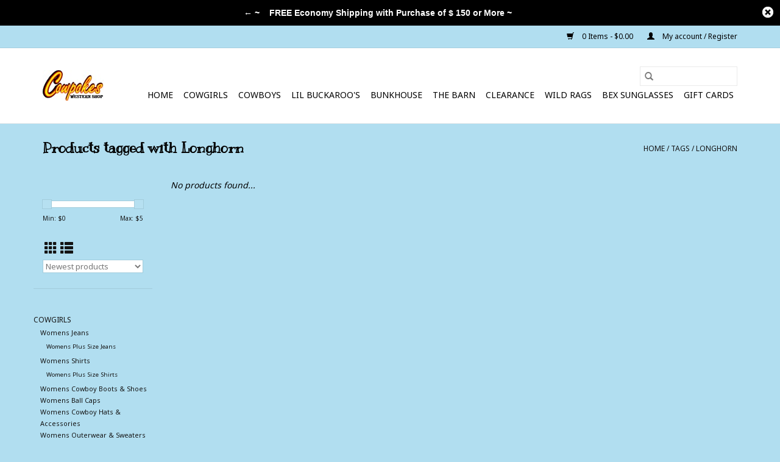

--- FILE ---
content_type: text/html;charset=utf-8
request_url: https://www.cowpokeswesternshop.com/tags/longhorn/
body_size: 8624
content:
<!DOCTYPE html>
<html lang="us">
  <head>
    <meta charset="utf-8"/>
<!-- [START] 'blocks/head.rain' -->
<!--

  (c) 2008-2026 Lightspeed Netherlands B.V.
  http://www.lightspeedhq.com
  Generated: 28-01-2026 @ 10:26:50

-->
<link rel="canonical" href="https://www.cowpokeswesternshop.com/tags/longhorn/"/>
<link rel="alternate" href="https://www.cowpokeswesternshop.com/index.rss" type="application/rss+xml" title="New products"/>
<meta name="robots" content="noodp,noydir"/>
<meta property="og:url" content="https://www.cowpokeswesternshop.com/tags/longhorn/?source=facebook"/>
<meta property="og:site_name" content="Cowpokes Western Shop"/>
<meta property="og:title" content="Longhorn"/>
<meta property="og:description" content="Cowpokes western Shop is a small shop dedicated to giving you the customer service and support."/>
<!--[if lt IE 9]>
<script src="https://cdn.shoplightspeed.com/assets/html5shiv.js?2025-02-20"></script>
<![endif]-->
<!-- [END] 'blocks/head.rain' -->
    <title>Longhorn - Cowpokes Western Shop</title>
    <meta name="description" content="Cowpokes western Shop is a small shop dedicated to giving you the customer service and support." />
    <meta name="keywords" content="Longhorn, Cowpokes Western Shop, Cowpokes Western Outfitters, Cowpokes Western Wear, Cowpokes Western Apparel" />
    <meta http-equiv="X-UA-Compatible" content="IE=edge,chrome=1">
    <meta name="viewport" content="width=device-width, initial-scale=1.0">
    <meta name="apple-mobile-web-app-capable" content="yes">
    <meta name="apple-mobile-web-app-status-bar-style" content="black">

    <link rel="shortcut icon" href="https://cdn.shoplightspeed.com/shops/634395/themes/17594/assets/favicon.ico?20230123171059" type="image/x-icon" />
    <link href='//fonts.googleapis.com/css?family=Noto%20Sans:400,300,600' rel='stylesheet' type='text/css'>
    <link href='//fonts.googleapis.com/css?family=Kranky:400,300,600' rel='stylesheet' type='text/css'>
    <link rel="shortcut icon" href="https://cdn.shoplightspeed.com/shops/634395/themes/17594/assets/favicon.ico?20230123171059" type="image/x-icon" />
    <link rel="stylesheet" href="https://cdn.shoplightspeed.com/shops/634395/themes/17594/assets/bootstrap-min.css?20230207170148" />
    <link rel="stylesheet" href="https://cdn.shoplightspeed.com/shops/634395/themes/17594/assets/style.css?20230207170148" />
    <link rel="stylesheet" href="https://cdn.shoplightspeed.com/shops/634395/themes/17594/assets/settings.css?20230207170148" />
    <link rel="stylesheet" href="https://cdn.shoplightspeed.com/assets/gui-2-0.css?2025-02-20" />
    <link rel="stylesheet" href="https://cdn.shoplightspeed.com/assets/gui-responsive-2-0.css?2025-02-20" />
    <link rel="stylesheet" href="https://cdn.shoplightspeed.com/shops/634395/themes/17594/assets/custom.css?20230207170148" />
        <link rel="stylesheet" href="https://cdn.shoplightspeed.com/shops/634395/themes/17594/assets/tutorial.css?20230207170148" />
    
    <script src="https://cdn.shoplightspeed.com/assets/jquery-1-9-1.js?2025-02-20"></script>
    <script src="https://cdn.shoplightspeed.com/assets/jquery-ui-1-10-1.js?2025-02-20"></script>

    <script type="text/javascript" src="https://cdn.shoplightspeed.com/shops/634395/themes/17594/assets/global.js?20230207170148"></script>
		<script type="text/javascript" src="https://cdn.shoplightspeed.com/shops/634395/themes/17594/assets/bootstrap-min.js?20230207170148"></script>
    <script type="text/javascript" src="https://cdn.shoplightspeed.com/shops/634395/themes/17594/assets/jcarousel.js?20230207170148"></script>
    <script type="text/javascript" src="https://cdn.shoplightspeed.com/assets/gui.js?2025-02-20"></script>
    <script type="text/javascript" src="https://cdn.shoplightspeed.com/assets/gui-responsive-2-0.js?2025-02-20"></script>

    <script type="text/javascript" src="https://cdn.shoplightspeed.com/shops/634395/themes/17594/assets/share42.js?20230207170148"></script>

    <!--[if lt IE 9]>
    <link rel="stylesheet" href="https://cdn.shoplightspeed.com/shops/634395/themes/17594/assets/style-ie.css?20230207170148" />
    <![endif]-->
    <link rel="stylesheet" media="print" href="https://cdn.shoplightspeed.com/shops/634395/themes/17594/assets/print-min.css?20230207170148" />
  </head>
  <body class="tutorial--on">
    <header>
  <div class="topnav">
    <div class="container">
      
      <div class="right">
        <span role="region" aria-label="Cart">
          <a href="https://www.cowpokeswesternshop.com/cart/" title="Cart" class="cart">
            <span class="glyphicon glyphicon-shopping-cart"></span>
            0 Items - $0.00
          </a>
        </span>
        <span>
          <a href="https://www.cowpokeswesternshop.com/account/" title="My account" class="my-account">
            <span class="glyphicon glyphicon-user"></span>
                        	My account / Register
                      </a>
        </span>
      </div>
    </div>
  </div>

  <div class="navigation container">
    <div class="align">
      <div class="burger">
        <button type="button" aria-label="Open menu">
          <img src="https://cdn.shoplightspeed.com/shops/634395/themes/17594/assets/hamburger.png?20230123171059" width="32" height="32" alt="Menu">
        </button>
      </div>

              <div class="vertical logo">
          <a href="https://www.cowpokeswesternshop.com/" title="Cowpokes Western Shop ~ Kellogg Minnesota ">
            <img src="https://cdn.shoplightspeed.com/shops/634395/themes/17594/v/2797/assets/logo.png?20230117201017" alt="Cowpokes Western Shop ~ Kellogg Minnesota " />
          </a>
        </div>
      
      <nav class="nonbounce desktop vertical">
        <form action="https://www.cowpokeswesternshop.com/search/" method="get" id="formSearch" role="search">
          <input type="text" name="q" autocomplete="off" value="" aria-label="Search" />
          <button type="submit" class="search-btn" title="Search">
            <span class="glyphicon glyphicon-search"></span>
          </button>
        </form>
        <ul region="navigation" aria-label=Navigation menu>
          <li class="item home ">
            <a class="itemLink" href="https://www.cowpokeswesternshop.com/">Home</a>
          </li>
          
                    	<li class="item sub">
              <a class="itemLink" href="https://www.cowpokeswesternshop.com/cowgirls/" title="Cowgirls">
                Cowgirls
              </a>
                            	<span class="glyphicon glyphicon-play"></span>
                <ul class="subnav">
                                      <li class="subitem">
                      <a class="subitemLink" href="https://www.cowpokeswesternshop.com/cowgirls/womens-jeans/" title="Womens Jeans">Womens Jeans</a>
                                              <ul class="subnav">
                                                      <li class="subitem">
                              <a class="subitemLink" href="https://www.cowpokeswesternshop.com/cowgirls/womens-jeans/womens-plus-size-jeans/" title="Womens Plus Size Jeans">Womens Plus Size Jeans</a>
                            </li>
                                                  </ul>
                                          </li>
                	                    <li class="subitem">
                      <a class="subitemLink" href="https://www.cowpokeswesternshop.com/cowgirls/womens-shirts/" title="Womens Shirts">Womens Shirts</a>
                                              <ul class="subnav">
                                                      <li class="subitem">
                              <a class="subitemLink" href="https://www.cowpokeswesternshop.com/cowgirls/womens-shirts/womens-plus-size-shirts/" title="Womens Plus Size Shirts">Womens Plus Size Shirts</a>
                            </li>
                                                  </ul>
                                          </li>
                	                    <li class="subitem">
                      <a class="subitemLink" href="https://www.cowpokeswesternshop.com/cowgirls/womens-cowboy-boots-shoes/" title="Womens Cowboy Boots &amp; Shoes">Womens Cowboy Boots &amp; Shoes</a>
                                          </li>
                	                    <li class="subitem">
                      <a class="subitemLink" href="https://www.cowpokeswesternshop.com/cowgirls/womens-ball-caps/" title="Womens Ball Caps">Womens Ball Caps</a>
                                          </li>
                	                    <li class="subitem">
                      <a class="subitemLink" href="https://www.cowpokeswesternshop.com/cowgirls/womens-cowboy-hats-accessories/" title="Womens Cowboy Hats &amp; Accessories">Womens Cowboy Hats &amp; Accessories</a>
                                          </li>
                	                    <li class="subitem">
                      <a class="subitemLink" href="https://www.cowpokeswesternshop.com/cowgirls/womens-outerwear-sweaters/" title="Womens Outerwear &amp; Sweaters">Womens Outerwear &amp; Sweaters</a>
                                              <ul class="subnav">
                                                      <li class="subitem">
                              <a class="subitemLink" href="https://www.cowpokeswesternshop.com/cowgirls/womens-outerwear-sweaters/womens-plus-size-outerwear-sweaters/" title="Womens Plus Size Outerwear &amp; Sweaters">Womens Plus Size Outerwear &amp; Sweaters</a>
                            </li>
                                                  </ul>
                                          </li>
                	                    <li class="subitem">
                      <a class="subitemLink" href="https://www.cowpokeswesternshop.com/cowgirls/womens-jewelry/" title="Womens Jewelry">Womens Jewelry</a>
                                              <ul class="subnav">
                                                      <li class="subitem">
                              <a class="subitemLink" href="https://www.cowpokeswesternshop.com/cowgirls/womens-jewelry/womens-necklaces/" title="Womens Necklaces">Womens Necklaces</a>
                            </li>
                                                      <li class="subitem">
                              <a class="subitemLink" href="https://www.cowpokeswesternshop.com/cowgirls/womens-jewelry/womens-earrings/" title="Womens Earrings">Womens Earrings</a>
                            </li>
                                                  </ul>
                                          </li>
                	                    <li class="subitem">
                      <a class="subitemLink" href="https://www.cowpokeswesternshop.com/cowgirls/womens-perfume/" title="Womens Perfume">Womens Perfume</a>
                                          </li>
                	                    <li class="subitem">
                      <a class="subitemLink" href="https://www.cowpokeswesternshop.com/cowgirls/womens-wild-rags/" title="Womens Wild Rags">Womens Wild Rags</a>
                                          </li>
                	                    <li class="subitem">
                      <a class="subitemLink" href="https://www.cowpokeswesternshop.com/cowgirls/womens-purses-and-wallets/" title="Womens Purses and Wallets">Womens Purses and Wallets</a>
                                          </li>
                	                    <li class="subitem">
                      <a class="subitemLink" href="https://www.cowpokeswesternshop.com/cowgirls/womens-belts-belt-buckles/" title="Womens Belts &amp; Belt Buckles">Womens Belts &amp; Belt Buckles</a>
                                          </li>
                	                    <li class="subitem">
                      <a class="subitemLink" href="https://www.cowpokeswesternshop.com/cowgirls/womens-sale-items/" title="Womens SALE Items">Womens SALE Items</a>
                                              <ul class="subnav">
                                                      <li class="subitem">
                              <a class="subitemLink" href="https://www.cowpokeswesternshop.com/cowgirls/womens-sale-items/womens-plus-size-sale-items/" title="Womens Plus Size SALE Items">Womens Plus Size SALE Items</a>
                            </li>
                                                  </ul>
                                          </li>
                	              	</ul>
                          </li>
                    	<li class="item sub">
              <a class="itemLink" href="https://www.cowpokeswesternshop.com/cowboys/" title="Cowboys">
                Cowboys
              </a>
                            	<span class="glyphicon glyphicon-play"></span>
                <ul class="subnav">
                                      <li class="subitem">
                      <a class="subitemLink" href="https://www.cowpokeswesternshop.com/cowboys/mens-shirts/" title="Mens Shirts">Mens Shirts</a>
                                              <ul class="subnav">
                                                      <li class="subitem">
                              <a class="subitemLink" href="https://www.cowpokeswesternshop.com/cowboys/mens-shirts/mens-3xl-and-up/" title="Mens 3XL and Up">Mens 3XL and Up</a>
                            </li>
                                                  </ul>
                                          </li>
                	                    <li class="subitem">
                      <a class="subitemLink" href="https://www.cowpokeswesternshop.com/cowboys/matching-mens-and-boys/" title="Matching Mens and Boys ">Matching Mens and Boys </a>
                                          </li>
                	                    <li class="subitem">
                      <a class="subitemLink" href="https://www.cowpokeswesternshop.com/cowboys/mens-jeans/" title="Mens Jeans">Mens Jeans</a>
                                          </li>
                	                    <li class="subitem">
                      <a class="subitemLink" href="https://www.cowpokeswesternshop.com/cowboys/mens-cowboy-boots-shoes/" title="Mens Cowboy Boots &amp; Shoes">Mens Cowboy Boots &amp; Shoes</a>
                                          </li>
                	                    <li class="subitem">
                      <a class="subitemLink" href="https://www.cowpokeswesternshop.com/cowboys/mens-ball-caps/" title="Mens Ball Caps">Mens Ball Caps</a>
                                          </li>
                	                    <li class="subitem">
                      <a class="subitemLink" href="https://www.cowpokeswesternshop.com/cowboys/mens-cowboy-hats-accessories/" title="Mens Cowboy Hats &amp; Accessories">Mens Cowboy Hats &amp; Accessories</a>
                                          </li>
                	                    <li class="subitem">
                      <a class="subitemLink" href="https://www.cowpokeswesternshop.com/cowboys/mens-outerwear/" title="Mens Outerwear">Mens Outerwear</a>
                                              <ul class="subnav">
                                                      <li class="subitem">
                              <a class="subitemLink" href="https://www.cowpokeswesternshop.com/cowboys/mens-outerwear/mens-3xl-4xl-outerwear/" title="Mens 3XL &amp; 4XL Outerwear">Mens 3XL &amp; 4XL Outerwear</a>
                            </li>
                                                  </ul>
                                          </li>
                	                    <li class="subitem">
                      <a class="subitemLink" href="https://www.cowpokeswesternshop.com/cowboys/mens-wild-rags/" title="Mens Wild Rags">Mens Wild Rags</a>
                                          </li>
                	                    <li class="subitem">
                      <a class="subitemLink" href="https://www.cowpokeswesternshop.com/cowboys/mens-wallets/" title="Mens Wallets">Mens Wallets</a>
                                          </li>
                	                    <li class="subitem">
                      <a class="subitemLink" href="https://www.cowpokeswesternshop.com/cowboys/mens-cologne/" title="Mens Cologne">Mens Cologne</a>
                                          </li>
                	                    <li class="subitem">
                      <a class="subitemLink" href="https://www.cowpokeswesternshop.com/cowboys/mens-belts-belt-buckles/" title="Mens Belts &amp; Belt Buckles">Mens Belts &amp; Belt Buckles</a>
                                          </li>
                	                    <li class="subitem">
                      <a class="subitemLink" href="https://www.cowpokeswesternshop.com/cowboys/mens-boxer-brief-underwear/" title="Mens Boxer Brief Underwear">Mens Boxer Brief Underwear</a>
                                          </li>
                	                    <li class="subitem">
                      <a class="subitemLink" href="https://www.cowpokeswesternshop.com/cowboys/mens-sale-items/" title="Mens SALE Items">Mens SALE Items</a>
                                              <ul class="subnav">
                                                      <li class="subitem">
                              <a class="subitemLink" href="https://www.cowpokeswesternshop.com/cowboys/mens-sale-items/mens-3xl-4xl-sale/" title="Mens 3XL &amp; 4XL SALE">Mens 3XL &amp; 4XL SALE</a>
                            </li>
                                                  </ul>
                                          </li>
                	              	</ul>
                          </li>
                    	<li class="item sub">
              <a class="itemLink" href="https://www.cowpokeswesternshop.com/lil-buckaroos/" title="Lil Buckaroo&#039;s">
                Lil Buckaroo&#039;s
              </a>
                            	<span class="glyphicon glyphicon-play"></span>
                <ul class="subnav">
                                      <li class="subitem">
                      <a class="subitemLink" href="https://www.cowpokeswesternshop.com/lil-buckaroos/boys/" title="Boys">Boys</a>
                                              <ul class="subnav">
                                                      <li class="subitem">
                              <a class="subitemLink" href="https://www.cowpokeswesternshop.com/lil-buckaroos/boys/boys-shirts/" title="Boys Shirts">Boys Shirts</a>
                            </li>
                                                      <li class="subitem">
                              <a class="subitemLink" href="https://www.cowpokeswesternshop.com/lil-buckaroos/boys/matching-mens-and-boys/" title="Matching Mens and Boys ">Matching Mens and Boys </a>
                            </li>
                                                      <li class="subitem">
                              <a class="subitemLink" href="https://www.cowpokeswesternshop.com/lil-buckaroos/boys/boys-infant-toddler-sizes/" title="Boys Infant &amp; Toddler Sizes">Boys Infant &amp; Toddler Sizes</a>
                            </li>
                                                      <li class="subitem">
                              <a class="subitemLink" href="https://www.cowpokeswesternshop.com/lil-buckaroos/boys/boys-jeans/" title="Boys Jeans">Boys Jeans</a>
                            </li>
                                                      <li class="subitem">
                              <a class="subitemLink" href="https://www.cowpokeswesternshop.com/lil-buckaroos/boys/boys-cowboy-boots-shoes/" title="Boys Cowboy Boots &amp; Shoes">Boys Cowboy Boots &amp; Shoes</a>
                            </li>
                                                      <li class="subitem">
                              <a class="subitemLink" href="https://www.cowpokeswesternshop.com/lil-buckaroos/boys/boys-ball-caps/" title="Boys Ball Caps">Boys Ball Caps</a>
                            </li>
                                                      <li class="subitem">
                              <a class="subitemLink" href="https://www.cowpokeswesternshop.com/lil-buckaroos/boys/boys-outerwear/" title="Boys Outerwear">Boys Outerwear</a>
                            </li>
                                                      <li class="subitem">
                              <a class="subitemLink" href="https://www.cowpokeswesternshop.com/lil-buckaroos/boys/boys-belts-buckles/" title="Boys Belts &amp; Buckles">Boys Belts &amp; Buckles</a>
                            </li>
                                                      <li class="subitem">
                              <a class="subitemLink" href="https://www.cowpokeswesternshop.com/lil-buckaroos/boys/boys-sale-items/" title="Boys SALE Items">Boys SALE Items</a>
                            </li>
                                                  </ul>
                                          </li>
                	                    <li class="subitem">
                      <a class="subitemLink" href="https://www.cowpokeswesternshop.com/lil-buckaroos/girls/" title="Girls">Girls</a>
                                              <ul class="subnav">
                                                      <li class="subitem">
                              <a class="subitemLink" href="https://www.cowpokeswesternshop.com/lil-buckaroos/girls/girls-shirts/" title="Girls Shirts">Girls Shirts</a>
                            </li>
                                                      <li class="subitem">
                              <a class="subitemLink" href="https://www.cowpokeswesternshop.com/lil-buckaroos/girls/girls-infant-toddler-sizes/" title="Girls Infant &amp; Toddler Sizes">Girls Infant &amp; Toddler Sizes</a>
                            </li>
                                                      <li class="subitem">
                              <a class="subitemLink" href="https://www.cowpokeswesternshop.com/lil-buckaroos/girls/girls-jeans/" title="Girls Jeans">Girls Jeans</a>
                            </li>
                                                      <li class="subitem">
                              <a class="subitemLink" href="https://www.cowpokeswesternshop.com/lil-buckaroos/girls/girls-cowboy-boots-shoes/" title="Girls Cowboy Boots &amp; Shoes">Girls Cowboy Boots &amp; Shoes</a>
                            </li>
                                                      <li class="subitem">
                              <a class="subitemLink" href="https://www.cowpokeswesternshop.com/lil-buckaroos/girls/girls-ball-caps/" title="Girls Ball Caps">Girls Ball Caps</a>
                            </li>
                                                      <li class="subitem">
                              <a class="subitemLink" href="https://www.cowpokeswesternshop.com/lil-buckaroos/girls/girls-outerwear/" title="Girls Outerwear">Girls Outerwear</a>
                            </li>
                                                      <li class="subitem">
                              <a class="subitemLink" href="https://www.cowpokeswesternshop.com/lil-buckaroos/girls/girls-belts-buckles/" title="Girls Belts &amp; Buckles">Girls Belts &amp; Buckles</a>
                            </li>
                                                      <li class="subitem">
                              <a class="subitemLink" href="https://www.cowpokeswesternshop.com/lil-buckaroos/girls/girls-sale-items/" title="Girls SALE Items">Girls SALE Items</a>
                            </li>
                                                  </ul>
                                          </li>
                	                    <li class="subitem">
                      <a class="subitemLink" href="https://www.cowpokeswesternshop.com/lil-buckaroos/kids-cowboy-boots-and-shoes/" title="Kids Cowboy Boots and Shoes">Kids Cowboy Boots and Shoes</a>
                                          </li>
                	              	</ul>
                          </li>
                    	<li class="item sub">
              <a class="itemLink" href="https://www.cowpokeswesternshop.com/bunkhouse/" title="Bunkhouse">
                Bunkhouse
              </a>
                            	<span class="glyphicon glyphicon-play"></span>
                <ul class="subnav">
                                      <li class="subitem">
                      <a class="subitemLink" href="https://www.cowpokeswesternshop.com/bunkhouse/home-decor/" title="Home Decor">Home Decor</a>
                                          </li>
                	                    <li class="subitem">
                      <a class="subitemLink" href="https://www.cowpokeswesternshop.com/bunkhouse/gift-items/" title="Gift Items">Gift Items</a>
                                          </li>
                	                    <li class="subitem">
                      <a class="subitemLink" href="https://www.cowpokeswesternshop.com/bunkhouse/christmas-ornaments/" title="Christmas Ornaments">Christmas Ornaments</a>
                                          </li>
                	              	</ul>
                          </li>
                    	<li class="item sub">
              <a class="itemLink" href="https://www.cowpokeswesternshop.com/the-barn/" title="The Barn">
                The Barn
              </a>
                            	<span class="glyphicon glyphicon-play"></span>
                <ul class="subnav">
                                      <li class="subitem">
                      <a class="subitemLink" href="https://www.cowpokeswesternshop.com/the-barn/for-the-horse/" title="For The Horse">For The Horse</a>
                                          </li>
                	                    <li class="subitem">
                      <a class="subitemLink" href="https://www.cowpokeswesternshop.com/the-barn/horse-barn-sale/" title="Horse &amp; Barn SALE">Horse &amp; Barn SALE</a>
                                          </li>
                	                    <li class="subitem">
                      <a class="subitemLink" href="https://www.cowpokeswesternshop.com/the-barn/spur-straps/" title="Spur Straps">Spur Straps</a>
                                          </li>
                	                    <li class="subitem">
                      <a class="subitemLink" href="https://www.cowpokeswesternshop.com/the-barn/horse-equip/" title="Horse Equip">Horse Equip</a>
                                          </li>
                	                    <li class="subitem">
                      <a class="subitemLink" href="https://www.cowpokeswesternshop.com/the-barn/grooming-products/" title="Grooming Products">Grooming Products</a>
                                          </li>
                	              	</ul>
                          </li>
                    	<li class="item sub">
              <a class="itemLink" href="https://www.cowpokeswesternshop.com/clearance/" title="Clearance">
                Clearance
              </a>
                            	<span class="glyphicon glyphicon-play"></span>
                <ul class="subnav">
                                      <li class="subitem">
                      <a class="subitemLink" href="https://www.cowpokeswesternshop.com/clearance/womens-clearance/" title="Womens Clearance">Womens Clearance</a>
                                              <ul class="subnav">
                                                      <li class="subitem">
                              <a class="subitemLink" href="https://www.cowpokeswesternshop.com/clearance/womens-clearance/womens-plus-size-clearance/" title="Womens Plus Size Clearance">Womens Plus Size Clearance</a>
                            </li>
                                                  </ul>
                                          </li>
                	                    <li class="subitem">
                      <a class="subitemLink" href="https://www.cowpokeswesternshop.com/clearance/mens-clearance/" title="Mens Clearance">Mens Clearance</a>
                                              <ul class="subnav">
                                                      <li class="subitem">
                              <a class="subitemLink" href="https://www.cowpokeswesternshop.com/clearance/mens-clearance/mens-clearance-3x-and-up/" title="Mens Clearance 3X and Up">Mens Clearance 3X and Up</a>
                            </li>
                                                  </ul>
                                          </li>
                	                    <li class="subitem">
                      <a class="subitemLink" href="https://www.cowpokeswesternshop.com/clearance/girls-clearance/" title="Girls Clearance">Girls Clearance</a>
                                          </li>
                	                    <li class="subitem">
                      <a class="subitemLink" href="https://www.cowpokeswesternshop.com/clearance/boys-clearance/" title="Boys Clearance">Boys Clearance</a>
                                          </li>
                	                    <li class="subitem">
                      <a class="subitemLink" href="https://www.cowpokeswesternshop.com/clearance/headwear-clearance/" title="Headwear Clearance">Headwear Clearance</a>
                                          </li>
                	                    <li class="subitem">
                      <a class="subitemLink" href="https://www.cowpokeswesternshop.com/clearance/horse-barn-clearance/" title="Horse &amp; Barn Clearance">Horse &amp; Barn Clearance</a>
                                          </li>
                	                    <li class="subitem">
                      <a class="subitemLink" href="https://www.cowpokeswesternshop.com/clearance/home-decor-gifts-clearance/" title="Home Decor &amp; Gifts Clearance">Home Decor &amp; Gifts Clearance</a>
                                          </li>
                	              	</ul>
                          </li>
                    	<li class="item">
              <a class="itemLink" href="https://www.cowpokeswesternshop.com/wild-rags/" title="Wild Rags">
                Wild Rags
              </a>
                          </li>
                    	<li class="item">
              <a class="itemLink" href="https://www.cowpokeswesternshop.com/bex-sunglasses/" title="BEX Sunglasses">
                BEX Sunglasses
              </a>
                          </li>
          
                    <li class="item">
            <a class="itemLink" href="https://www.cowpokeswesternshop.com/giftcard/" title="Gift cards">Gift cards</a>
          </li>
          
          
          
                  </ul>

        <span class="glyphicon glyphicon-remove"></span>
      </nav>
    </div>
  </div>
</header>

    <div class="wrapper">
      <div class="container content" role="main">
                <div class="page-title row">
  <div class="col-sm-6 col-md-6">
    <h1>Products tagged with Longhorn</h1>
  </div>
  <div class="col-sm-6 col-md-6 breadcrumbs text-right" role="nav" aria-label="Breadcrumbs">
  <a href="https://www.cowpokeswesternshop.com/" title="Home">Home</a>

      / <a href="https://www.cowpokeswesternshop.com/tags/" >Tags</a>
      / <a href="https://www.cowpokeswesternshop.com/tags/longhorn/" aria-current="true">Longhorn</a>
  </div>

  </div>
<div class="products row">
  <div class="col-md-2 sidebar" role="complementary">
    <div class="row sort">
      <form action="https://www.cowpokeswesternshop.com/tags/longhorn/" method="get" id="filter_form" class="col-xs-12 col-sm-12">
        <input type="hidden" name="mode" value="grid" id="filter_form_mode" />
        <input type="hidden" name="limit" value="24" id="filter_form_limit" />
        <input type="hidden" name="sort" value="newest" id="filter_form_sort" />
        <input type="hidden" name="max" value="5" id="filter_form_max" />
        <input type="hidden" name="min" value="0" id="filter_form_min" />

        <div class="price-filter" aria-hidden="true">
          <div class="sidebar-filter-slider">
            <div id="collection-filter-price"></div>
          </div>
          <div class="price-filter-range clear">
            <div class="min">Min: $<span>0</span></div>
            <div class="max">Max: $<span>5</span></div>
          </div>
        </div>

        <div class="modes hidden-xs hidden-sm">
          <a href="?mode=grid" aria-label="Grid view"><i class="glyphicon glyphicon-th" role="presentation"></i></a>
          <a href="?mode=list" aria-label="List view"><i class="glyphicon glyphicon-th-list" role="presentation"></i></a>
        </div>

        <select name="sort" onchange="$('#formSortModeLimit').submit();" aria-label="Sort by">
                    	<option value="popular">Most viewed</option>
                    	<option value="newest" selected="selected">Newest products</option>
                    	<option value="lowest">Lowest price</option>
                    	<option value="highest">Highest price</option>
                    	<option value="asc">Name ascending</option>
                    	<option value="desc">Name descending</option>
                  </select>

        
              </form>
  	</div>

      		<div class="row">
   			<ul>
    			    				<li class="item">
     					<a class="itemLink " href="https://www.cowpokeswesternshop.com/cowgirls/" title="Cowgirls">
                Cowgirls
              </a>
      				      					<ul class="subnav">
        					        						<li class="subitem">
        							<a class="subitemLink " href="https://www.cowpokeswesternshop.com/cowgirls/womens-jeans/" title="Womens Jeans">
                        Womens Jeans
                      </a>
         							            						<ul class="subnav">
             							               							<li class="subitem">
                 							<a class="subitemLink" href="https://www.cowpokeswesternshop.com/cowgirls/womens-jeans/womens-plus-size-jeans/" title="Womens Plus Size Jeans">
                                Womens Plus Size Jeans
                              </a>
               							</li>
            							            						</ul>
            					        						</li>
        					        						<li class="subitem">
        							<a class="subitemLink " href="https://www.cowpokeswesternshop.com/cowgirls/womens-shirts/" title="Womens Shirts">
                        Womens Shirts
                      </a>
         							            						<ul class="subnav">
             							               							<li class="subitem">
                 							<a class="subitemLink" href="https://www.cowpokeswesternshop.com/cowgirls/womens-shirts/womens-plus-size-shirts/" title="Womens Plus Size Shirts">
                                Womens Plus Size Shirts
                              </a>
               							</li>
            							            						</ul>
            					        						</li>
        					        						<li class="subitem">
        							<a class="subitemLink " href="https://www.cowpokeswesternshop.com/cowgirls/womens-cowboy-boots-shoes/" title="Womens Cowboy Boots &amp; Shoes">
                        Womens Cowboy Boots &amp; Shoes
                      </a>
         							        						</li>
        					        						<li class="subitem">
        							<a class="subitemLink " href="https://www.cowpokeswesternshop.com/cowgirls/womens-ball-caps/" title="Womens Ball Caps">
                        Womens Ball Caps
                      </a>
         							        						</li>
        					        						<li class="subitem">
        							<a class="subitemLink " href="https://www.cowpokeswesternshop.com/cowgirls/womens-cowboy-hats-accessories/" title="Womens Cowboy Hats &amp; Accessories">
                        Womens Cowboy Hats &amp; Accessories
                      </a>
         							        						</li>
        					        						<li class="subitem">
        							<a class="subitemLink " href="https://www.cowpokeswesternshop.com/cowgirls/womens-outerwear-sweaters/" title="Womens Outerwear &amp; Sweaters">
                        Womens Outerwear &amp; Sweaters
                      </a>
         							            						<ul class="subnav">
             							               							<li class="subitem">
                 							<a class="subitemLink" href="https://www.cowpokeswesternshop.com/cowgirls/womens-outerwear-sweaters/womens-plus-size-outerwear-sweaters/" title="Womens Plus Size Outerwear &amp; Sweaters">
                                Womens Plus Size Outerwear &amp; Sweaters
                              </a>
               							</li>
            							            						</ul>
            					        						</li>
        					        						<li class="subitem">
        							<a class="subitemLink " href="https://www.cowpokeswesternshop.com/cowgirls/womens-jewelry/" title="Womens Jewelry">
                        Womens Jewelry
                      </a>
         							            						<ul class="subnav">
             							               							<li class="subitem">
                 							<a class="subitemLink" href="https://www.cowpokeswesternshop.com/cowgirls/womens-jewelry/womens-necklaces/" title="Womens Necklaces">
                                Womens Necklaces
                              </a>
               							</li>
            							               							<li class="subitem">
                 							<a class="subitemLink" href="https://www.cowpokeswesternshop.com/cowgirls/womens-jewelry/womens-earrings/" title="Womens Earrings">
                                Womens Earrings
                              </a>
               							</li>
            							            						</ul>
            					        						</li>
        					        						<li class="subitem">
        							<a class="subitemLink " href="https://www.cowpokeswesternshop.com/cowgirls/womens-perfume/" title="Womens Perfume">
                        Womens Perfume
                      </a>
         							        						</li>
        					        						<li class="subitem">
        							<a class="subitemLink " href="https://www.cowpokeswesternshop.com/cowgirls/womens-wild-rags/" title="Womens Wild Rags">
                        Womens Wild Rags
                      </a>
         							        						</li>
        					        						<li class="subitem">
        							<a class="subitemLink " href="https://www.cowpokeswesternshop.com/cowgirls/womens-purses-and-wallets/" title="Womens Purses and Wallets">
                        Womens Purses and Wallets
                      </a>
         							        						</li>
        					        						<li class="subitem">
        							<a class="subitemLink " href="https://www.cowpokeswesternshop.com/cowgirls/womens-belts-belt-buckles/" title="Womens Belts &amp; Belt Buckles">
                        Womens Belts &amp; Belt Buckles
                      </a>
         							        						</li>
        					        						<li class="subitem">
        							<a class="subitemLink " href="https://www.cowpokeswesternshop.com/cowgirls/womens-sale-items/" title="Womens SALE Items">
                        Womens SALE Items
                      </a>
         							            						<ul class="subnav">
             							               							<li class="subitem">
                 							<a class="subitemLink" href="https://www.cowpokeswesternshop.com/cowgirls/womens-sale-items/womens-plus-size-sale-items/" title="Womens Plus Size SALE Items">
                                Womens Plus Size SALE Items
                              </a>
               							</li>
            							            						</ul>
            					        						</li>
        					      					</ul>
      				    				</li>
              				<li class="item">
     					<a class="itemLink " href="https://www.cowpokeswesternshop.com/cowboys/" title="Cowboys">
                Cowboys
              </a>
      				      					<ul class="subnav">
        					        						<li class="subitem">
        							<a class="subitemLink " href="https://www.cowpokeswesternshop.com/cowboys/mens-shirts/" title="Mens Shirts">
                        Mens Shirts
                      </a>
         							            						<ul class="subnav">
             							               							<li class="subitem">
                 							<a class="subitemLink" href="https://www.cowpokeswesternshop.com/cowboys/mens-shirts/mens-3xl-and-up/" title="Mens 3XL and Up">
                                Mens 3XL and Up
                              </a>
               							</li>
            							            						</ul>
            					        						</li>
        					        						<li class="subitem">
        							<a class="subitemLink " href="https://www.cowpokeswesternshop.com/cowboys/matching-mens-and-boys/" title="Matching Mens and Boys ">
                        Matching Mens and Boys 
                      </a>
         							        						</li>
        					        						<li class="subitem">
        							<a class="subitemLink " href="https://www.cowpokeswesternshop.com/cowboys/mens-jeans/" title="Mens Jeans">
                        Mens Jeans
                      </a>
         							        						</li>
        					        						<li class="subitem">
        							<a class="subitemLink " href="https://www.cowpokeswesternshop.com/cowboys/mens-cowboy-boots-shoes/" title="Mens Cowboy Boots &amp; Shoes">
                        Mens Cowboy Boots &amp; Shoes
                      </a>
         							        						</li>
        					        						<li class="subitem">
        							<a class="subitemLink " href="https://www.cowpokeswesternshop.com/cowboys/mens-ball-caps/" title="Mens Ball Caps">
                        Mens Ball Caps
                      </a>
         							        						</li>
        					        						<li class="subitem">
        							<a class="subitemLink " href="https://www.cowpokeswesternshop.com/cowboys/mens-cowboy-hats-accessories/" title="Mens Cowboy Hats &amp; Accessories">
                        Mens Cowboy Hats &amp; Accessories
                      </a>
         							        						</li>
        					        						<li class="subitem">
        							<a class="subitemLink " href="https://www.cowpokeswesternshop.com/cowboys/mens-outerwear/" title="Mens Outerwear">
                        Mens Outerwear
                      </a>
         							            						<ul class="subnav">
             							               							<li class="subitem">
                 							<a class="subitemLink" href="https://www.cowpokeswesternshop.com/cowboys/mens-outerwear/mens-3xl-4xl-outerwear/" title="Mens 3XL &amp; 4XL Outerwear">
                                Mens 3XL &amp; 4XL Outerwear
                              </a>
               							</li>
            							            						</ul>
            					        						</li>
        					        						<li class="subitem">
        							<a class="subitemLink " href="https://www.cowpokeswesternshop.com/cowboys/mens-wild-rags/" title="Mens Wild Rags">
                        Mens Wild Rags
                      </a>
         							        						</li>
        					        						<li class="subitem">
        							<a class="subitemLink " href="https://www.cowpokeswesternshop.com/cowboys/mens-wallets/" title="Mens Wallets">
                        Mens Wallets
                      </a>
         							        						</li>
        					        						<li class="subitem">
        							<a class="subitemLink " href="https://www.cowpokeswesternshop.com/cowboys/mens-cologne/" title="Mens Cologne">
                        Mens Cologne
                      </a>
         							        						</li>
        					        						<li class="subitem">
        							<a class="subitemLink " href="https://www.cowpokeswesternshop.com/cowboys/mens-belts-belt-buckles/" title="Mens Belts &amp; Belt Buckles">
                        Mens Belts &amp; Belt Buckles
                      </a>
         							        						</li>
        					        						<li class="subitem">
        							<a class="subitemLink " href="https://www.cowpokeswesternshop.com/cowboys/mens-boxer-brief-underwear/" title="Mens Boxer Brief Underwear">
                        Mens Boxer Brief Underwear
                      </a>
         							        						</li>
        					        						<li class="subitem">
        							<a class="subitemLink " href="https://www.cowpokeswesternshop.com/cowboys/mens-sale-items/" title="Mens SALE Items">
                        Mens SALE Items
                      </a>
         							            						<ul class="subnav">
             							               							<li class="subitem">
                 							<a class="subitemLink" href="https://www.cowpokeswesternshop.com/cowboys/mens-sale-items/mens-3xl-4xl-sale/" title="Mens 3XL &amp; 4XL SALE">
                                Mens 3XL &amp; 4XL SALE
                              </a>
               							</li>
            							            						</ul>
            					        						</li>
        					      					</ul>
      				    				</li>
              				<li class="item">
     					<a class="itemLink " href="https://www.cowpokeswesternshop.com/lil-buckaroos/" title="Lil Buckaroo&#039;s">
                Lil Buckaroo&#039;s
              </a>
      				      					<ul class="subnav">
        					        						<li class="subitem">
        							<a class="subitemLink " href="https://www.cowpokeswesternshop.com/lil-buckaroos/boys/" title="Boys">
                        Boys
                      </a>
         							            						<ul class="subnav">
             							               							<li class="subitem">
                 							<a class="subitemLink" href="https://www.cowpokeswesternshop.com/lil-buckaroos/boys/boys-shirts/" title="Boys Shirts">
                                Boys Shirts
                              </a>
               							</li>
            							               							<li class="subitem">
                 							<a class="subitemLink" href="https://www.cowpokeswesternshop.com/lil-buckaroos/boys/matching-mens-and-boys/" title="Matching Mens and Boys ">
                                Matching Mens and Boys 
                              </a>
               							</li>
            							               							<li class="subitem">
                 							<a class="subitemLink" href="https://www.cowpokeswesternshop.com/lil-buckaroos/boys/boys-infant-toddler-sizes/" title="Boys Infant &amp; Toddler Sizes">
                                Boys Infant &amp; Toddler Sizes
                              </a>
               							</li>
            							               							<li class="subitem">
                 							<a class="subitemLink" href="https://www.cowpokeswesternshop.com/lil-buckaroos/boys/boys-jeans/" title="Boys Jeans">
                                Boys Jeans
                              </a>
               							</li>
            							               							<li class="subitem">
                 							<a class="subitemLink" href="https://www.cowpokeswesternshop.com/lil-buckaroos/boys/boys-cowboy-boots-shoes/" title="Boys Cowboy Boots &amp; Shoes">
                                Boys Cowboy Boots &amp; Shoes
                              </a>
               							</li>
            							               							<li class="subitem">
                 							<a class="subitemLink" href="https://www.cowpokeswesternshop.com/lil-buckaroos/boys/boys-ball-caps/" title="Boys Ball Caps">
                                Boys Ball Caps
                              </a>
               							</li>
            							               							<li class="subitem">
                 							<a class="subitemLink" href="https://www.cowpokeswesternshop.com/lil-buckaroos/boys/boys-outerwear/" title="Boys Outerwear">
                                Boys Outerwear
                              </a>
               							</li>
            							               							<li class="subitem">
                 							<a class="subitemLink" href="https://www.cowpokeswesternshop.com/lil-buckaroos/boys/boys-belts-buckles/" title="Boys Belts &amp; Buckles">
                                Boys Belts &amp; Buckles
                              </a>
               							</li>
            							               							<li class="subitem">
                 							<a class="subitemLink" href="https://www.cowpokeswesternshop.com/lil-buckaroos/boys/boys-sale-items/" title="Boys SALE Items">
                                Boys SALE Items
                              </a>
               							</li>
            							            						</ul>
            					        						</li>
        					        						<li class="subitem">
        							<a class="subitemLink " href="https://www.cowpokeswesternshop.com/lil-buckaroos/girls/" title="Girls">
                        Girls
                      </a>
         							            						<ul class="subnav">
             							               							<li class="subitem">
                 							<a class="subitemLink" href="https://www.cowpokeswesternshop.com/lil-buckaroos/girls/girls-shirts/" title="Girls Shirts">
                                Girls Shirts
                              </a>
               							</li>
            							               							<li class="subitem">
                 							<a class="subitemLink" href="https://www.cowpokeswesternshop.com/lil-buckaroos/girls/girls-infant-toddler-sizes/" title="Girls Infant &amp; Toddler Sizes">
                                Girls Infant &amp; Toddler Sizes
                              </a>
               							</li>
            							               							<li class="subitem">
                 							<a class="subitemLink" href="https://www.cowpokeswesternshop.com/lil-buckaroos/girls/girls-jeans/" title="Girls Jeans">
                                Girls Jeans
                              </a>
               							</li>
            							               							<li class="subitem">
                 							<a class="subitemLink" href="https://www.cowpokeswesternshop.com/lil-buckaroos/girls/girls-cowboy-boots-shoes/" title="Girls Cowboy Boots &amp; Shoes">
                                Girls Cowboy Boots &amp; Shoes
                              </a>
               							</li>
            							               							<li class="subitem">
                 							<a class="subitemLink" href="https://www.cowpokeswesternshop.com/lil-buckaroos/girls/girls-ball-caps/" title="Girls Ball Caps">
                                Girls Ball Caps
                              </a>
               							</li>
            							               							<li class="subitem">
                 							<a class="subitemLink" href="https://www.cowpokeswesternshop.com/lil-buckaroos/girls/girls-outerwear/" title="Girls Outerwear">
                                Girls Outerwear
                              </a>
               							</li>
            							               							<li class="subitem">
                 							<a class="subitemLink" href="https://www.cowpokeswesternshop.com/lil-buckaroos/girls/girls-belts-buckles/" title="Girls Belts &amp; Buckles">
                                Girls Belts &amp; Buckles
                              </a>
               							</li>
            							               							<li class="subitem">
                 							<a class="subitemLink" href="https://www.cowpokeswesternshop.com/lil-buckaroos/girls/girls-sale-items/" title="Girls SALE Items">
                                Girls SALE Items
                              </a>
               							</li>
            							            						</ul>
            					        						</li>
        					        						<li class="subitem">
        							<a class="subitemLink " href="https://www.cowpokeswesternshop.com/lil-buckaroos/kids-cowboy-boots-and-shoes/" title="Kids Cowboy Boots and Shoes">
                        Kids Cowboy Boots and Shoes
                      </a>
         							        						</li>
        					      					</ul>
      				    				</li>
              				<li class="item">
     					<a class="itemLink " href="https://www.cowpokeswesternshop.com/bunkhouse/" title="Bunkhouse">
                Bunkhouse
              </a>
      				      					<ul class="subnav">
        					        						<li class="subitem">
        							<a class="subitemLink " href="https://www.cowpokeswesternshop.com/bunkhouse/home-decor/" title="Home Decor">
                        Home Decor
                      </a>
         							        						</li>
        					        						<li class="subitem">
        							<a class="subitemLink " href="https://www.cowpokeswesternshop.com/bunkhouse/gift-items/" title="Gift Items">
                        Gift Items
                      </a>
         							        						</li>
        					        						<li class="subitem">
        							<a class="subitemLink " href="https://www.cowpokeswesternshop.com/bunkhouse/christmas-ornaments/" title="Christmas Ornaments">
                        Christmas Ornaments
                      </a>
         							        						</li>
        					      					</ul>
      				    				</li>
              				<li class="item">
     					<a class="itemLink " href="https://www.cowpokeswesternshop.com/the-barn/" title="The Barn">
                The Barn
              </a>
      				      					<ul class="subnav">
        					        						<li class="subitem">
        							<a class="subitemLink " href="https://www.cowpokeswesternshop.com/the-barn/for-the-horse/" title="For The Horse">
                        For The Horse
                      </a>
         							        						</li>
        					        						<li class="subitem">
        							<a class="subitemLink " href="https://www.cowpokeswesternshop.com/the-barn/horse-barn-sale/" title="Horse &amp; Barn SALE">
                        Horse &amp; Barn SALE
                      </a>
         							        						</li>
        					        						<li class="subitem">
        							<a class="subitemLink " href="https://www.cowpokeswesternshop.com/the-barn/spur-straps/" title="Spur Straps">
                        Spur Straps
                      </a>
         							        						</li>
        					        						<li class="subitem">
        							<a class="subitemLink " href="https://www.cowpokeswesternshop.com/the-barn/horse-equip/" title="Horse Equip">
                        Horse Equip
                      </a>
         							        						</li>
        					        						<li class="subitem">
        							<a class="subitemLink " href="https://www.cowpokeswesternshop.com/the-barn/grooming-products/" title="Grooming Products">
                        Grooming Products
                      </a>
         							        						</li>
        					      					</ul>
      				    				</li>
              				<li class="item">
     					<a class="itemLink " href="https://www.cowpokeswesternshop.com/clearance/" title="Clearance">
                Clearance
              </a>
      				      					<ul class="subnav">
        					        						<li class="subitem">
        							<a class="subitemLink " href="https://www.cowpokeswesternshop.com/clearance/womens-clearance/" title="Womens Clearance">
                        Womens Clearance
                      </a>
         							            						<ul class="subnav">
             							               							<li class="subitem">
                 							<a class="subitemLink" href="https://www.cowpokeswesternshop.com/clearance/womens-clearance/womens-plus-size-clearance/" title="Womens Plus Size Clearance">
                                Womens Plus Size Clearance
                              </a>
               							</li>
            							            						</ul>
            					        						</li>
        					        						<li class="subitem">
        							<a class="subitemLink " href="https://www.cowpokeswesternshop.com/clearance/mens-clearance/" title="Mens Clearance">
                        Mens Clearance
                      </a>
         							            						<ul class="subnav">
             							               							<li class="subitem">
                 							<a class="subitemLink" href="https://www.cowpokeswesternshop.com/clearance/mens-clearance/mens-clearance-3x-and-up/" title="Mens Clearance 3X and Up">
                                Mens Clearance 3X and Up
                              </a>
               							</li>
            							            						</ul>
            					        						</li>
        					        						<li class="subitem">
        							<a class="subitemLink " href="https://www.cowpokeswesternshop.com/clearance/girls-clearance/" title="Girls Clearance">
                        Girls Clearance
                      </a>
         							        						</li>
        					        						<li class="subitem">
        							<a class="subitemLink " href="https://www.cowpokeswesternshop.com/clearance/boys-clearance/" title="Boys Clearance">
                        Boys Clearance
                      </a>
         							        						</li>
        					        						<li class="subitem">
        							<a class="subitemLink " href="https://www.cowpokeswesternshop.com/clearance/headwear-clearance/" title="Headwear Clearance">
                        Headwear Clearance
                      </a>
         							        						</li>
        					        						<li class="subitem">
        							<a class="subitemLink " href="https://www.cowpokeswesternshop.com/clearance/horse-barn-clearance/" title="Horse &amp; Barn Clearance">
                        Horse &amp; Barn Clearance
                      </a>
         							        						</li>
        					        						<li class="subitem">
        							<a class="subitemLink " href="https://www.cowpokeswesternshop.com/clearance/home-decor-gifts-clearance/" title="Home Decor &amp; Gifts Clearance">
                        Home Decor &amp; Gifts Clearance
                      </a>
         							        						</li>
        					      					</ul>
      				    				</li>
              				<li class="item">
     					<a class="itemLink " href="https://www.cowpokeswesternshop.com/wild-rags/" title="Wild Rags">
                Wild Rags
              </a>
      				    				</li>
              				<li class="item">
     					<a class="itemLink " href="https://www.cowpokeswesternshop.com/bex-sunglasses/" title="BEX Sunglasses">
                BEX Sunglasses
              </a>
      				    				</li>
             			</ul>
			</div>
      </div>

  <div class="col-sm-12 col-md-10" role="region" aria-label="Product Listing">
            	<div class="no-products-found">No products found...</div>
      </div>
</div>


<script type="text/javascript">
  $(function(){
    $('#filter_form input, #filter_form select').change(function(){
      $(this).closest('form').submit();
    });

    $("#collection-filter-price").slider({
      range: true,
      min: 0,
      max: 5,
      values: [0, 5],
      step: 1,
      slide: function(event, ui) {
    		$('.sidebar-filter-range .min span').html(ui.values[0]);
    		$('.sidebar-filter-range .max span').html(ui.values[1]);

    		$('#filter_form_min').val(ui.values[0]);
    		$('#filter_form_max').val(ui.values[1]);
  		},
    	stop: function(event, ui) {
    		$('#filter_form').submit();
  		}
    });
  });
</script>
      </div>

      <footer>
  <hr class="full-width" />
  <div class="container">
    <div class="social row">
              <form id="formNewsletter" action="https://www.cowpokeswesternshop.com/account/newsletter/" method="post" class="newsletter col-xs-12 col-sm-7 col-md-7">
          <label class="title" for="formNewsletterEmail">Sign up for our newsletter:</label>
          <input type="hidden" name="key" value="e3f51555984199683ab8b8e215cbdfb6" />
          <input type="text" name="email" id="formNewsletterEmail" value="" placeholder="E-mail"/>
          <button
            type="submit"
            class="btn glyphicon glyphicon-send"
            title="Subscribe"
          >
            <span>Subscribe</span>
          </button>
        </form>
      
            	<div class="social-media col-xs-12 col-md-12  col-sm-5 col-md-5 text-right tutorial__hover">
        	<div class="inline-block relative">
          	<a href="https://www.facebook.com/cowpokes.shop" class="social-icon facebook" target="_blank" aria-label="Facebook Cowpokes Western Shop"></a>          	<a href="https://twitter.com/ShopCowpokes" class="social-icon twitter" target="_blank" aria-label="Twitter Cowpokes Western Shop"></a>          	          	          	          	          	<a href="https://www.instagram.com/cowpokeswesternshop/" class="social-icon instagram" target="_blank" aria-label="Instagram Cowpokes Western Shop"></a>
          	              <div class="absolute top-0 right-0 left-0 bottom-0 text-center tutorial__fade tutorial__fade-center--dark tutorial__social hidden-xs">
                <a href="/admin/auth/login?redirect=theme/preview/general/header/tutorial" class="p1 block hightlight-color tutorial__background border tutorial__border-color tutorial__add-button tutorial__border-radius" target="_blank">
                  <i class="glyphicon glyphicon-plus-sign tutorial__add-button-icon"></i><span class="bold tutorial__add-button-text">Set up Social Media</span>
                </a>
              </div>
                    	</div>
      	</div>
          </div>

    <hr class="full-width" />

    <div class="links row">
      <div class="col-xs-12 col-sm-3 col-md-3" role="article" aria-label="Customer service links">
        <label class="footercollapse" for="_1">
          <strong>Customer service</strong>
          <span class="glyphicon glyphicon-chevron-down hidden-sm hidden-md hidden-lg"></span>
        </label>
        <input class="footercollapse_input hidden-md hidden-lg hidden-sm" id="_1" type="checkbox">
        <div class="list">
          <ul class="no-underline no-list-style">
                          <li>
                <a href="https://www.cowpokeswesternshop.com/service/about/" title="About us" >
                  About us
                </a>
              </li>
                          <li>
                <a href="https://www.cowpokeswesternshop.com/service/general-terms-conditions/" title="General terms &amp; conditions" >
                  General terms &amp; conditions
                </a>
              </li>
                          <li>
                <a href="https://www.cowpokeswesternshop.com/service/privacy-policy/" title="Privacy policy" >
                  Privacy policy
                </a>
              </li>
                          <li>
                <a href="https://www.cowpokeswesternshop.com/service/payment-methods/" title="Payment methods" >
                  Payment methods
                </a>
              </li>
                          <li>
                <a href="https://www.cowpokeswesternshop.com/service/shipping-returns/" title="Shipping &amp; returns" >
                  Shipping &amp; returns
                </a>
              </li>
                          <li>
                <a href="https://www.cowpokeswesternshop.com/service/" title="Customer support" >
                  Customer support
                </a>
              </li>
                          <li>
                <a href="https://www.cowpokeswesternshop.com/sitemap/" title="Sitemap" >
                  Sitemap
                </a>
              </li>
                      </ul>
        </div>
      </div>

      <div class="col-xs-12 col-sm-3 col-md-3" role="article" aria-label="Products links">
    		<label class="footercollapse" for="_2">
        	<strong>Products</strong>
          <span class="glyphicon glyphicon-chevron-down hidden-sm hidden-md hidden-lg"></span>
        </label>
        <input class="footercollapse_input hidden-md hidden-lg hidden-sm" id="_2" type="checkbox">
        <div class="list">
          <ul>
            <li><a href="https://www.cowpokeswesternshop.com/collection/" title="All products">All products</a></li>
            <li><a href="https://www.cowpokeswesternshop.com/giftcard/" title="Gift cards">Gift cards</a></li>            <li><a href="https://www.cowpokeswesternshop.com/collection/?sort=newest" title="New products">New products</a></li>
            <li><a href="https://www.cowpokeswesternshop.com/collection/offers/" title="Offers">Offers</a></li>
                                    <li><a href="https://www.cowpokeswesternshop.com/index.rss" title="RSS feed">RSS feed</a></li>
          </ul>
        </div>
      </div>

      <div class="col-xs-12 col-sm-3 col-md-3" role="article" aria-label="My account links">
        <label class="footercollapse" for="_3">
        	<strong>
          	          		My account
          	        	</strong>
          <span class="glyphicon glyphicon-chevron-down hidden-sm hidden-md hidden-lg"></span>
        </label>
        <input class="footercollapse_input hidden-md hidden-lg hidden-sm" id="_3" type="checkbox">

        <div class="list">
          <ul>
            
                        	            		<li><a href="https://www.cowpokeswesternshop.com/account/" title="Register">Register</a></li>
            	                        	            		<li><a href="https://www.cowpokeswesternshop.com/account/orders/" title="My orders">My orders</a></li>
            	                        	                        	            		<li><a href="https://www.cowpokeswesternshop.com/account/wishlist/" title="My wishlist">My wishlist</a></li>
            	                        	                      </ul>
        </div>
      </div>

      <div class="col-xs-12 col-sm-3 col-md-3" role="article" aria-label="Company info">
      	<label class="footercollapse" for="_4">
      		<strong>
                        	Cowpokes Western Shop
                      </strong>
          <span class="glyphicon glyphicon-chevron-down hidden-sm hidden-md hidden-lg"></span>
        </label>
        <input class="footercollapse_input hidden-md hidden-lg hidden-sm" id="_4" type="checkbox">

        <div class="list">
        	          	<span class="contact-description">Cowpokes Will Bring Out <br>The Best Of The West In You! <br>19747 596th St <br> Kellogg, Minnesota 55945</span>
                  	          	<div class="contact" role="group" aria-label="Phone number: 507-767-4990">
            	<span class="glyphicon glyphicon-earphone"></span>
            	507-767-4990
          	</div>
        	        	          	<div class="contact">
            	<span class="glyphicon glyphicon-envelope"></span>
            	<a href="/cdn-cgi/l/email-protection#fb98948c8b94909e88bb8c9a999a88939ad5959e8f" title="Email" aria-label="Email: cowpokes@wabasha.net">
              	<span class="__cf_email__" data-cfemail="a8cbc7dfd8c7c3cddbe8dfc9cac9dbc0c986c6cddc">[email&#160;protected]</span>
            	</a>
          	</div>
        	        </div>

                
              </div>
    </div>
  	<hr class="full-width" />
  </div>

  <div class="copyright-payment">
    <div class="container">
      <div class="row">
        <div class="copyright col-md-6">
          © Copyright 2026 Cowpokes Western Shop
                    	- Powered by
          	          		<a href="http://www.lightspeedhq.com" title="Lightspeed" target="_blank" aria-label="Powered by Lightspeed">Lightspeed</a>
          		          	                  </div>
        <div class="payments col-md-6 text-right">
                      <a href="https://www.cowpokeswesternshop.com/service/payment-methods/" title="Credit Card">
              <img src="https://cdn.shoplightspeed.com/assets/icon-payment-creditcard.png?2025-02-20" alt="Credit Card" />
            </a>
                  </div>
      </div>
    </div>
  </div>
</footer>
    </div>
    <!-- [START] 'blocks/body.rain' -->
<script data-cfasync="false" src="/cdn-cgi/scripts/5c5dd728/cloudflare-static/email-decode.min.js"></script><script>
(function () {
  var s = document.createElement('script');
  s.type = 'text/javascript';
  s.async = true;
  s.src = 'https://www.cowpokeswesternshop.com/services/stats/pageview.js';
  ( document.getElementsByTagName('head')[0] || document.getElementsByTagName('body')[0] ).appendChild(s);
})();
</script>
  
<!-- Global site tag (gtag.js) - Google Analytics -->
<script async src="https://www.googletagmanager.com/gtag/js?id=G-BBPGLDP318"></script>
<script>
    window.dataLayer = window.dataLayer || [];
    function gtag(){dataLayer.push(arguments);}

        gtag('consent', 'default', {"ad_storage":"denied","ad_user_data":"denied","ad_personalization":"denied","analytics_storage":"denied","region":["AT","BE","BG","CH","GB","HR","CY","CZ","DK","EE","FI","FR","DE","EL","HU","IE","IT","LV","LT","LU","MT","NL","PL","PT","RO","SK","SI","ES","SE","IS","LI","NO","CA-QC"]});
    
    gtag('js', new Date());
    gtag('config', 'G-BBPGLDP318', {
        'currency': 'USD',
                'country': 'US'
    });

    </script>
  <script>
    !function(f,b,e,v,n,t,s)
    {if(f.fbq)return;n=f.fbq=function(){n.callMethod?
        n.callMethod.apply(n,arguments):n.queue.push(arguments)};
        if(!f._fbq)f._fbq=n;n.push=n;n.loaded=!0;n.version='2.0';
        n.queue=[];t=b.createElement(e);t.async=!0;
        t.src=v;s=b.getElementsByTagName(e)[0];
        s.parentNode.insertBefore(t,s)}(window, document,'script',
        'https://connect.facebook.net/en_US/fbevents.js');
    $(document).ready(function (){
        fbq('init', '243743640029874');
                fbq('track', 'PageView', []);
            });
</script>
<noscript>
    <img height="1" width="1" style="display:none" src="https://www.facebook.com/tr?id=243743640029874&ev=PageView&noscript=1"
    /></noscript>
  <style type="text/css">
  body {
    margin-top: 42px;
  }
  .wsa-demobar {
    width: 100%;
    height: 40px;
    position: fixed;
    top: 0;
    left: 0;
    background: url(https://cdn.shoplightspeed.com/assets/wsa-demobar-bg.png?2025-02-20);
    box-shadow: 0 0 2px rgba(0, 0, 0, 0.5);
    border-bottom: 2px solid #FFFFFF;
    text-align: center;
    line-height: 40px;
    font-weight: bold;
    text-shadow: 0 -1px 0 rgba(0, 0, 0, 0.5);
    color: #FFF;
    font-size: 14px;
    font-family: Helvetica;
    z-index: 1000;
  }

  .wsa-demobar a {
    color: #fff;
  }

  .wsa-demobar a.close {
    display: block;
    float: right;
    width: 40px;
    height: 40px;
    text-indent: -9999px;
    background: url(https://cdn.shoplightspeed.com/assets/wsa-demobar-close.png?2025-02-20);
  }
</style>
<div class="wsa-demobar">
      <a href="javascript:window.location.href = 'https://www.cowpokeswesternshop.com/admin';">&larr; ~</a>&nbsp;&nbsp;&nbsp;
    FREE Economy Shipping with Purchase of $ 150 or More ~
  <a class="close" href="https://www.cowpokeswesternshop.com/session/demobar/?action=hide" title="Hide"><span>Hide</span></a>
</div><!-- [END] 'blocks/body.rain' -->
          <script type="text/javascript" src="https://cdn.shoplightspeed.com/shops/634395/themes/17594/assets/tutorial.js?20230207170148"></script>
      <script>(function(){function c(){var b=a.contentDocument||a.contentWindow.document;if(b){var d=b.createElement('script');d.innerHTML="window.__CF$cv$params={r:'9c4fcb37fb9e5c4f',t:'MTc2OTU5NjAxMC4wMDAwMDA='};var a=document.createElement('script');a.nonce='';a.src='/cdn-cgi/challenge-platform/scripts/jsd/main.js';document.getElementsByTagName('head')[0].appendChild(a);";b.getElementsByTagName('head')[0].appendChild(d)}}if(document.body){var a=document.createElement('iframe');a.height=1;a.width=1;a.style.position='absolute';a.style.top=0;a.style.left=0;a.style.border='none';a.style.visibility='hidden';document.body.appendChild(a);if('loading'!==document.readyState)c();else if(window.addEventListener)document.addEventListener('DOMContentLoaded',c);else{var e=document.onreadystatechange||function(){};document.onreadystatechange=function(b){e(b);'loading'!==document.readyState&&(document.onreadystatechange=e,c())}}}})();</script><script defer src="https://static.cloudflareinsights.com/beacon.min.js/vcd15cbe7772f49c399c6a5babf22c1241717689176015" integrity="sha512-ZpsOmlRQV6y907TI0dKBHq9Md29nnaEIPlkf84rnaERnq6zvWvPUqr2ft8M1aS28oN72PdrCzSjY4U6VaAw1EQ==" data-cf-beacon='{"rayId":"9c4fcb37fb9e5c4f","version":"2025.9.1","serverTiming":{"name":{"cfExtPri":true,"cfEdge":true,"cfOrigin":true,"cfL4":true,"cfSpeedBrain":true,"cfCacheStatus":true}},"token":"8247b6569c994ee1a1084456a4403cc9","b":1}' crossorigin="anonymous"></script>
</body>
</html>


--- FILE ---
content_type: text/javascript;charset=utf-8
request_url: https://www.cowpokeswesternshop.com/services/stats/pageview.js
body_size: -435
content:
// SEOshop 28-01-2026 10:26:51